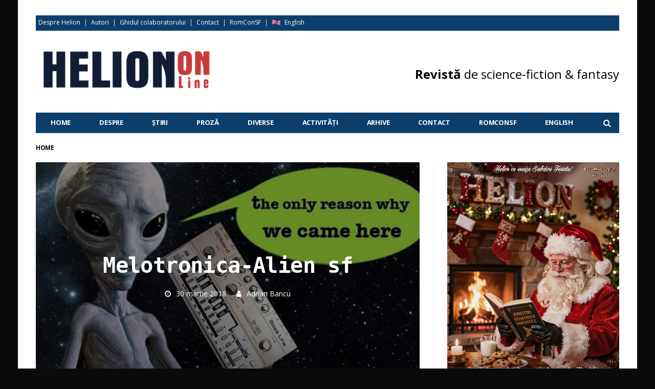

--- FILE ---
content_type: text/html; charset=UTF-8
request_url: https://helionsf.ro/2018/03/melotronica/melotronica-14-aliens/attachment/melotronica-alien-sf/
body_size: 17138
content:
<!DOCTYPE html>
<!--[if lt IE 7 ]><html class="ie ie6" dir="ltr" lang="ro-RO"> <![endif]-->
<!--[if IE 7 ]><html class="ie ie7" dir="ltr" lang="ro-RO"> <![endif]-->
<!--[if IE 8 ]><html class="ie ie8" dir="ltr" lang="ro-RO"> <![endif]-->
<!--[if (gte IE 9)|!(IE)]><!--><html dir="ltr" lang="ro-RO">
<head><meta http-equiv="Content-Type" content="text/html; charset=utf-8">

	<!-- Global site tag (gtag.js) - Google Analytics -->
	<script async src="https://www.googletagmanager.com/gtag/js?id=UA-73159926-1"></script>
	<script>
	  window.dataLayer = window.dataLayer || [];
	  function gtag(){dataLayer.push(arguments);}
	  gtag('js', new Date());
	
	  gtag('config', 'UA-73159926-1');
	</script>
	<meta name="viewport" content="user-scalable=yes, width=device-width, initial-scale=1.0, maximum-scale=1">
	<meta name="msvalidate.01" content="2FC7D5F02289B20D013F1B721AA9E772" />
	<meta name="google-site-verification" content="y7poThV4QcUQD51aupthWFM_a2xxrlKYbu31-B11W_8" />
	<meta name="p:domain_verify" content="0e70cc70d7b252dcb7f8fdaf5aad6f5a"/>
	<meta name="google-site-verification" content="xACoNbpuS2ul4DvcXQjRMTjEu8uja5anUJmEbR2IXOc" />
	<meta name="norton-safeweb-site-verification" content="6d44sbmuq5btr-57aixewpue3g94mqpwb6fjf6vw58w2r3n2t2yniuvicflf0rcgwxpqltt15wqs8sxnrbktwgc2kcpr2fewachntnsrpp4rhc6hzjz-8tf2gvozy6aw" />

	<!--[if IE]><meta http-equiv="X-UA-Compatible" content="IE=edge" /><![endif]-->

	<link rel="pingback" href="https://helionsf.ro/xmlrpc.php">

	<title>Melotronica-Alien sf | Helion Online</title>

		<!-- All in One SEO 4.4.4 - aioseo.com -->
		<meta name="robots" content="max-image-preview:large" />
		<meta name="google-site-verification" content="y7poThV4QcUQD51aupthWFM_a2xxrlKYbu31-B11W_8" />
		<meta name="msvalidate.01" content="2FC7D5F02289B20D013F1B721AA9E772" />
		<meta name="p:domain_verify" content="0e70cc70d7b252dcb7f8fdaf5aad6f5a" />
		<link rel="canonical" href="https://helionsf.ro/2018/03/melotronica/melotronica-14-aliens/attachment/melotronica-alien-sf/" />
		<meta name="generator" content="All in One SEO (AIOSEO) 4.4.4" />
		<meta name="google" content="nositelinkssearchbox" />
		<script type="application/ld+json" class="aioseo-schema">
			{"@context":"https:\/\/schema.org","@graph":[{"@type":"BreadcrumbList","@id":"https:\/\/helionsf.ro\/2018\/03\/melotronica\/melotronica-14-aliens\/attachment\/melotronica-alien-sf\/#breadcrumblist","itemListElement":[{"@type":"ListItem","@id":"https:\/\/helionsf.ro\/#listItem","position":1,"item":{"@type":"WebPage","@id":"https:\/\/helionsf.ro\/","name":"Prima pagin\u0103","description":"Revista de Arte S.F. si F.","url":"https:\/\/helionsf.ro\/"},"nextItem":"https:\/\/helionsf.ro\/2018\/03\/melotronica\/melotronica-14-aliens\/attachment\/melotronica-alien-sf\/#listItem"},{"@type":"ListItem","@id":"https:\/\/helionsf.ro\/2018\/03\/melotronica\/melotronica-14-aliens\/attachment\/melotronica-alien-sf\/#listItem","position":2,"item":{"@type":"WebPage","@id":"https:\/\/helionsf.ro\/2018\/03\/melotronica\/melotronica-14-aliens\/attachment\/melotronica-alien-sf\/","name":"Melotronica-Alien sf","url":"https:\/\/helionsf.ro\/2018\/03\/melotronica\/melotronica-14-aliens\/attachment\/melotronica-alien-sf\/"},"previousItem":"https:\/\/helionsf.ro\/#listItem"}]},{"@type":"ItemPage","@id":"https:\/\/helionsf.ro\/2018\/03\/melotronica\/melotronica-14-aliens\/attachment\/melotronica-alien-sf\/#itempage","url":"https:\/\/helionsf.ro\/2018\/03\/melotronica\/melotronica-14-aliens\/attachment\/melotronica-alien-sf\/","name":"Melotronica-Alien sf | Helion Online","inLanguage":"ro-RO","isPartOf":{"@id":"https:\/\/helionsf.ro\/#website"},"breadcrumb":{"@id":"https:\/\/helionsf.ro\/2018\/03\/melotronica\/melotronica-14-aliens\/attachment\/melotronica-alien-sf\/#breadcrumblist"},"author":{"@id":"https:\/\/helionsf.ro\/author\/adrian-bancu\/#author"},"creator":{"@id":"https:\/\/helionsf.ro\/author\/adrian-bancu\/#author"},"datePublished":"2018-03-29T21:23:37+03:00","dateModified":"2018-04-15T13:40:42+03:00"},{"@type":"Organization","@id":"https:\/\/helionsf.ro\/#organization","name":"Helion","url":"https:\/\/helionsf.ro\/","logo":{"@type":"ImageObject","url":"https:\/\/helionsf.ro\/wp-content\/uploads\/2017\/01\/favicon-72px.png","@id":"https:\/\/helionsf.ro\/#organizationLogo","width":72,"height":72,"caption":"favicon-72px"},"image":{"@id":"https:\/\/helionsf.ro\/#organizationLogo"},"contactPoint":{"@type":"ContactPoint","telephone":"+40722282850","contactType":"Technical Support"}},{"@type":"Person","@id":"https:\/\/helionsf.ro\/author\/adrian-bancu\/#author","url":"https:\/\/helionsf.ro\/author\/adrian-bancu\/","name":"Adrian Bancu","image":{"@type":"ImageObject","@id":"https:\/\/helionsf.ro\/2018\/03\/melotronica\/melotronica-14-aliens\/attachment\/melotronica-alien-sf\/#authorImage","url":"https:\/\/helionsf.ro\/wp-content\/uploads\/2017\/01\/AB3-96x96.jpg","width":96,"height":96,"caption":"Adrian Bancu"}},{"@type":"WebSite","@id":"https:\/\/helionsf.ro\/#website","url":"https:\/\/helionsf.ro\/","name":"Helion Online","description":"Revista de Arte S.F. si F.","inLanguage":"ro-RO","publisher":{"@id":"https:\/\/helionsf.ro\/#organization"}}]}
		</script>
		<!-- All in One SEO -->

<link rel='dns-prefetch' href='//www.googletagmanager.com' />
<link rel='dns-prefetch' href='//fonts.googleapis.com' />
<link rel="alternate" type="application/rss+xml" title="Helion Online &raquo; Flux" href="https://helionsf.ro/feed/" />
<link rel="alternate" type="application/rss+xml" title="Helion Online &raquo; Flux comentarii" href="https://helionsf.ro/comments/feed/" />
<link rel="alternate" type="application/rss+xml" title="Flux comentarii Helion Online &raquo; Melotronica-Alien sf" href="https://helionsf.ro/2018/03/melotronica/melotronica-14-aliens/attachment/melotronica-alien-sf/feed/" />
<script type="text/javascript">
window._wpemojiSettings = {"baseUrl":"https:\/\/s.w.org\/images\/core\/emoji\/14.0.0\/72x72\/","ext":".png","svgUrl":"https:\/\/s.w.org\/images\/core\/emoji\/14.0.0\/svg\/","svgExt":".svg","source":{"concatemoji":"https:\/\/helionsf.ro\/wp-includes\/js\/wp-emoji-release.min.js?ver=6.2.8"}};
/*! This file is auto-generated */
!function(e,a,t){var n,r,o,i=a.createElement("canvas"),p=i.getContext&&i.getContext("2d");function s(e,t){p.clearRect(0,0,i.width,i.height),p.fillText(e,0,0);e=i.toDataURL();return p.clearRect(0,0,i.width,i.height),p.fillText(t,0,0),e===i.toDataURL()}function c(e){var t=a.createElement("script");t.src=e,t.defer=t.type="text/javascript",a.getElementsByTagName("head")[0].appendChild(t)}for(o=Array("flag","emoji"),t.supports={everything:!0,everythingExceptFlag:!0},r=0;r<o.length;r++)t.supports[o[r]]=function(e){if(p&&p.fillText)switch(p.textBaseline="top",p.font="600 32px Arial",e){case"flag":return s("\ud83c\udff3\ufe0f\u200d\u26a7\ufe0f","\ud83c\udff3\ufe0f\u200b\u26a7\ufe0f")?!1:!s("\ud83c\uddfa\ud83c\uddf3","\ud83c\uddfa\u200b\ud83c\uddf3")&&!s("\ud83c\udff4\udb40\udc67\udb40\udc62\udb40\udc65\udb40\udc6e\udb40\udc67\udb40\udc7f","\ud83c\udff4\u200b\udb40\udc67\u200b\udb40\udc62\u200b\udb40\udc65\u200b\udb40\udc6e\u200b\udb40\udc67\u200b\udb40\udc7f");case"emoji":return!s("\ud83e\udef1\ud83c\udffb\u200d\ud83e\udef2\ud83c\udfff","\ud83e\udef1\ud83c\udffb\u200b\ud83e\udef2\ud83c\udfff")}return!1}(o[r]),t.supports.everything=t.supports.everything&&t.supports[o[r]],"flag"!==o[r]&&(t.supports.everythingExceptFlag=t.supports.everythingExceptFlag&&t.supports[o[r]]);t.supports.everythingExceptFlag=t.supports.everythingExceptFlag&&!t.supports.flag,t.DOMReady=!1,t.readyCallback=function(){t.DOMReady=!0},t.supports.everything||(n=function(){t.readyCallback()},a.addEventListener?(a.addEventListener("DOMContentLoaded",n,!1),e.addEventListener("load",n,!1)):(e.attachEvent("onload",n),a.attachEvent("onreadystatechange",function(){"complete"===a.readyState&&t.readyCallback()})),(e=t.source||{}).concatemoji?c(e.concatemoji):e.wpemoji&&e.twemoji&&(c(e.twemoji),c(e.wpemoji)))}(window,document,window._wpemojiSettings);
</script>
<style type="text/css">
img.wp-smiley,
img.emoji {
	display: inline !important;
	border: none !important;
	box-shadow: none !important;
	height: 1em !important;
	width: 1em !important;
	margin: 0 0.07em !important;
	vertical-align: -0.1em !important;
	background: none !important;
	padding: 0 !important;
}
</style>
	<link rel='stylesheet' id='sdm-styles-css' href='https://helionsf.ro/wp-content/plugins/simple-download-monitor/css/sdm_wp_styles.css?ver=6.2.8' type='text/css' media='all' />
<link rel='stylesheet' id='wp-block-library-css' href='https://helionsf.ro/wp-includes/css/dist/block-library/style.min.css?ver=6.2.8' type='text/css' media='all' />
<link rel='stylesheet' id='classic-theme-styles-css' href='https://helionsf.ro/wp-includes/css/classic-themes.min.css?ver=6.2.8' type='text/css' media='all' />
<style id='global-styles-inline-css' type='text/css'>
body{--wp--preset--color--black: #000000;--wp--preset--color--cyan-bluish-gray: #abb8c3;--wp--preset--color--white: #ffffff;--wp--preset--color--pale-pink: #f78da7;--wp--preset--color--vivid-red: #cf2e2e;--wp--preset--color--luminous-vivid-orange: #ff6900;--wp--preset--color--luminous-vivid-amber: #fcb900;--wp--preset--color--light-green-cyan: #7bdcb5;--wp--preset--color--vivid-green-cyan: #00d084;--wp--preset--color--pale-cyan-blue: #8ed1fc;--wp--preset--color--vivid-cyan-blue: #0693e3;--wp--preset--color--vivid-purple: #9b51e0;--wp--preset--gradient--vivid-cyan-blue-to-vivid-purple: linear-gradient(135deg,rgba(6,147,227,1) 0%,rgb(155,81,224) 100%);--wp--preset--gradient--light-green-cyan-to-vivid-green-cyan: linear-gradient(135deg,rgb(122,220,180) 0%,rgb(0,208,130) 100%);--wp--preset--gradient--luminous-vivid-amber-to-luminous-vivid-orange: linear-gradient(135deg,rgba(252,185,0,1) 0%,rgba(255,105,0,1) 100%);--wp--preset--gradient--luminous-vivid-orange-to-vivid-red: linear-gradient(135deg,rgba(255,105,0,1) 0%,rgb(207,46,46) 100%);--wp--preset--gradient--very-light-gray-to-cyan-bluish-gray: linear-gradient(135deg,rgb(238,238,238) 0%,rgb(169,184,195) 100%);--wp--preset--gradient--cool-to-warm-spectrum: linear-gradient(135deg,rgb(74,234,220) 0%,rgb(151,120,209) 20%,rgb(207,42,186) 40%,rgb(238,44,130) 60%,rgb(251,105,98) 80%,rgb(254,248,76) 100%);--wp--preset--gradient--blush-light-purple: linear-gradient(135deg,rgb(255,206,236) 0%,rgb(152,150,240) 100%);--wp--preset--gradient--blush-bordeaux: linear-gradient(135deg,rgb(254,205,165) 0%,rgb(254,45,45) 50%,rgb(107,0,62) 100%);--wp--preset--gradient--luminous-dusk: linear-gradient(135deg,rgb(255,203,112) 0%,rgb(199,81,192) 50%,rgb(65,88,208) 100%);--wp--preset--gradient--pale-ocean: linear-gradient(135deg,rgb(255,245,203) 0%,rgb(182,227,212) 50%,rgb(51,167,181) 100%);--wp--preset--gradient--electric-grass: linear-gradient(135deg,rgb(202,248,128) 0%,rgb(113,206,126) 100%);--wp--preset--gradient--midnight: linear-gradient(135deg,rgb(2,3,129) 0%,rgb(40,116,252) 100%);--wp--preset--duotone--dark-grayscale: url('#wp-duotone-dark-grayscale');--wp--preset--duotone--grayscale: url('#wp-duotone-grayscale');--wp--preset--duotone--purple-yellow: url('#wp-duotone-purple-yellow');--wp--preset--duotone--blue-red: url('#wp-duotone-blue-red');--wp--preset--duotone--midnight: url('#wp-duotone-midnight');--wp--preset--duotone--magenta-yellow: url('#wp-duotone-magenta-yellow');--wp--preset--duotone--purple-green: url('#wp-duotone-purple-green');--wp--preset--duotone--blue-orange: url('#wp-duotone-blue-orange');--wp--preset--font-size--small: 13px;--wp--preset--font-size--medium: 20px;--wp--preset--font-size--large: 36px;--wp--preset--font-size--x-large: 42px;--wp--preset--spacing--20: 0.44rem;--wp--preset--spacing--30: 0.67rem;--wp--preset--spacing--40: 1rem;--wp--preset--spacing--50: 1.5rem;--wp--preset--spacing--60: 2.25rem;--wp--preset--spacing--70: 3.38rem;--wp--preset--spacing--80: 5.06rem;--wp--preset--shadow--natural: 6px 6px 9px rgba(0, 0, 0, 0.2);--wp--preset--shadow--deep: 12px 12px 50px rgba(0, 0, 0, 0.4);--wp--preset--shadow--sharp: 6px 6px 0px rgba(0, 0, 0, 0.2);--wp--preset--shadow--outlined: 6px 6px 0px -3px rgba(255, 255, 255, 1), 6px 6px rgba(0, 0, 0, 1);--wp--preset--shadow--crisp: 6px 6px 0px rgba(0, 0, 0, 1);}:where(.is-layout-flex){gap: 0.5em;}body .is-layout-flow > .alignleft{float: left;margin-inline-start: 0;margin-inline-end: 2em;}body .is-layout-flow > .alignright{float: right;margin-inline-start: 2em;margin-inline-end: 0;}body .is-layout-flow > .aligncenter{margin-left: auto !important;margin-right: auto !important;}body .is-layout-constrained > .alignleft{float: left;margin-inline-start: 0;margin-inline-end: 2em;}body .is-layout-constrained > .alignright{float: right;margin-inline-start: 2em;margin-inline-end: 0;}body .is-layout-constrained > .aligncenter{margin-left: auto !important;margin-right: auto !important;}body .is-layout-constrained > :where(:not(.alignleft):not(.alignright):not(.alignfull)){max-width: var(--wp--style--global--content-size);margin-left: auto !important;margin-right: auto !important;}body .is-layout-constrained > .alignwide{max-width: var(--wp--style--global--wide-size);}body .is-layout-flex{display: flex;}body .is-layout-flex{flex-wrap: wrap;align-items: center;}body .is-layout-flex > *{margin: 0;}:where(.wp-block-columns.is-layout-flex){gap: 2em;}.has-black-color{color: var(--wp--preset--color--black) !important;}.has-cyan-bluish-gray-color{color: var(--wp--preset--color--cyan-bluish-gray) !important;}.has-white-color{color: var(--wp--preset--color--white) !important;}.has-pale-pink-color{color: var(--wp--preset--color--pale-pink) !important;}.has-vivid-red-color{color: var(--wp--preset--color--vivid-red) !important;}.has-luminous-vivid-orange-color{color: var(--wp--preset--color--luminous-vivid-orange) !important;}.has-luminous-vivid-amber-color{color: var(--wp--preset--color--luminous-vivid-amber) !important;}.has-light-green-cyan-color{color: var(--wp--preset--color--light-green-cyan) !important;}.has-vivid-green-cyan-color{color: var(--wp--preset--color--vivid-green-cyan) !important;}.has-pale-cyan-blue-color{color: var(--wp--preset--color--pale-cyan-blue) !important;}.has-vivid-cyan-blue-color{color: var(--wp--preset--color--vivid-cyan-blue) !important;}.has-vivid-purple-color{color: var(--wp--preset--color--vivid-purple) !important;}.has-black-background-color{background-color: var(--wp--preset--color--black) !important;}.has-cyan-bluish-gray-background-color{background-color: var(--wp--preset--color--cyan-bluish-gray) !important;}.has-white-background-color{background-color: var(--wp--preset--color--white) !important;}.has-pale-pink-background-color{background-color: var(--wp--preset--color--pale-pink) !important;}.has-vivid-red-background-color{background-color: var(--wp--preset--color--vivid-red) !important;}.has-luminous-vivid-orange-background-color{background-color: var(--wp--preset--color--luminous-vivid-orange) !important;}.has-luminous-vivid-amber-background-color{background-color: var(--wp--preset--color--luminous-vivid-amber) !important;}.has-light-green-cyan-background-color{background-color: var(--wp--preset--color--light-green-cyan) !important;}.has-vivid-green-cyan-background-color{background-color: var(--wp--preset--color--vivid-green-cyan) !important;}.has-pale-cyan-blue-background-color{background-color: var(--wp--preset--color--pale-cyan-blue) !important;}.has-vivid-cyan-blue-background-color{background-color: var(--wp--preset--color--vivid-cyan-blue) !important;}.has-vivid-purple-background-color{background-color: var(--wp--preset--color--vivid-purple) !important;}.has-black-border-color{border-color: var(--wp--preset--color--black) !important;}.has-cyan-bluish-gray-border-color{border-color: var(--wp--preset--color--cyan-bluish-gray) !important;}.has-white-border-color{border-color: var(--wp--preset--color--white) !important;}.has-pale-pink-border-color{border-color: var(--wp--preset--color--pale-pink) !important;}.has-vivid-red-border-color{border-color: var(--wp--preset--color--vivid-red) !important;}.has-luminous-vivid-orange-border-color{border-color: var(--wp--preset--color--luminous-vivid-orange) !important;}.has-luminous-vivid-amber-border-color{border-color: var(--wp--preset--color--luminous-vivid-amber) !important;}.has-light-green-cyan-border-color{border-color: var(--wp--preset--color--light-green-cyan) !important;}.has-vivid-green-cyan-border-color{border-color: var(--wp--preset--color--vivid-green-cyan) !important;}.has-pale-cyan-blue-border-color{border-color: var(--wp--preset--color--pale-cyan-blue) !important;}.has-vivid-cyan-blue-border-color{border-color: var(--wp--preset--color--vivid-cyan-blue) !important;}.has-vivid-purple-border-color{border-color: var(--wp--preset--color--vivid-purple) !important;}.has-vivid-cyan-blue-to-vivid-purple-gradient-background{background: var(--wp--preset--gradient--vivid-cyan-blue-to-vivid-purple) !important;}.has-light-green-cyan-to-vivid-green-cyan-gradient-background{background: var(--wp--preset--gradient--light-green-cyan-to-vivid-green-cyan) !important;}.has-luminous-vivid-amber-to-luminous-vivid-orange-gradient-background{background: var(--wp--preset--gradient--luminous-vivid-amber-to-luminous-vivid-orange) !important;}.has-luminous-vivid-orange-to-vivid-red-gradient-background{background: var(--wp--preset--gradient--luminous-vivid-orange-to-vivid-red) !important;}.has-very-light-gray-to-cyan-bluish-gray-gradient-background{background: var(--wp--preset--gradient--very-light-gray-to-cyan-bluish-gray) !important;}.has-cool-to-warm-spectrum-gradient-background{background: var(--wp--preset--gradient--cool-to-warm-spectrum) !important;}.has-blush-light-purple-gradient-background{background: var(--wp--preset--gradient--blush-light-purple) !important;}.has-blush-bordeaux-gradient-background{background: var(--wp--preset--gradient--blush-bordeaux) !important;}.has-luminous-dusk-gradient-background{background: var(--wp--preset--gradient--luminous-dusk) !important;}.has-pale-ocean-gradient-background{background: var(--wp--preset--gradient--pale-ocean) !important;}.has-electric-grass-gradient-background{background: var(--wp--preset--gradient--electric-grass) !important;}.has-midnight-gradient-background{background: var(--wp--preset--gradient--midnight) !important;}.has-small-font-size{font-size: var(--wp--preset--font-size--small) !important;}.has-medium-font-size{font-size: var(--wp--preset--font-size--medium) !important;}.has-large-font-size{font-size: var(--wp--preset--font-size--large) !important;}.has-x-large-font-size{font-size: var(--wp--preset--font-size--x-large) !important;}
.wp-block-navigation a:where(:not(.wp-element-button)){color: inherit;}
:where(.wp-block-columns.is-layout-flex){gap: 2em;}
.wp-block-pullquote{font-size: 1.5em;line-height: 1.6;}
</style>
<link rel='stylesheet' id='contact-form-7-css' href='https://helionsf.ro/wp-content/plugins/contact-form-7/includes/css/styles.css?ver=5.7.7' type='text/css' media='all' />
<link rel='stylesheet' id='barcelona-font-css' href='https://fonts.googleapis.com/css?family=Open+Sans%3A400%2C700%2C400italic&#038;ver=6.2.8#038;subset=latin,latin-ext' type='text/css' media='all' />
<link rel='stylesheet' id='bootstrap-css' href='https://helionsf.ro/wp-content/themes/barcelona/assets/css/bootstrap.min.css?ver=3.3.4' type='text/css' media='all' />
<link rel='stylesheet' id='font-awesome-css' href='https://helionsf.ro/wp-content/plugins/elementor/assets/lib/font-awesome/css/font-awesome.min.css?ver=4.7.0' type='text/css' media='all' />
<link rel='stylesheet' id='vs-preloader-css' href='https://helionsf.ro/wp-content/themes/barcelona/assets/css/vspreloader.min.css?ver=6.2.8' type='text/css' media='all' />
<link rel='stylesheet' id='owl-carousel-css' href='https://helionsf.ro/wp-content/themes/barcelona/assets/lib/owl-carousel/assets/owl.carousel.min.css?ver=2.0.0' type='text/css' media='all' />
<link rel='stylesheet' id='owl-theme-css' href='https://helionsf.ro/wp-content/themes/barcelona/assets/lib/owl-carousel/assets/owl.theme.default.min.css?ver=2.0.0' type='text/css' media='all' />
<link rel='stylesheet' id='jquery-boxer-css' href='https://helionsf.ro/wp-content/themes/barcelona/assets/css/jquery.fs.boxer.min.css?ver=3.3.0' type='text/css' media='all' />
<link rel='stylesheet' id='barcelona-stylesheet-css' href='https://helionsf.ro/wp-content/themes/barcelona/style.css?ver=1.5.1' type='text/css' media='all' />
<link rel='stylesheet' id='barcelona-main-child-css' href='https://helionsf.ro/wp-content/themes/barcelona-child/style.css?ver=20190722-1' type='text/css' media='all' />
<link rel='stylesheet' id='elementor-frontend-css' href='https://helionsf.ro/wp-content/plugins/elementor/assets/css/frontend-lite.min.css?ver=3.17.3' type='text/css' media='all' />
<link rel='stylesheet' id='eael-general-css' href='https://helionsf.ro/wp-content/plugins/essential-addons-for-elementor-lite/assets/front-end/css/view/general.min.css?ver=5.9' type='text/css' media='all' />
<script type='text/javascript' src='https://helionsf.ro/wp-includes/js/jquery/jquery.min.js?ver=3.6.4' id='jquery-core-js'></script>
<script type='text/javascript' src='https://helionsf.ro/wp-includes/js/jquery/jquery-migrate.min.js?ver=3.4.0' id='jquery-migrate-js'></script>
<script type='text/javascript' id='sdm-scripts-js-extra'>
/* <![CDATA[ */
var sdm_ajax_script = {"ajaxurl":"https:\/\/helionsf.ro\/wp-admin\/admin-ajax.php"};
/* ]]> */
</script>
<script type='text/javascript' src='https://helionsf.ro/wp-content/plugins/simple-download-monitor/js/sdm_wp_scripts.js?ver=6.2.8' id='sdm-scripts-js'></script>

<!-- Google tag (gtag.js) snippet added by Site Kit -->

<!-- Google Analytics snippet added by Site Kit -->
<script type='text/javascript' src='https://www.googletagmanager.com/gtag/js?id=GT-55KSF6V8' id='google_gtagjs-js' async></script>
<script type='text/javascript' id='google_gtagjs-js-after'>
window.dataLayer = window.dataLayer || [];function gtag(){dataLayer.push(arguments);}
gtag("set","linker",{"domains":["helionsf.ro"]});
gtag("js", new Date());
gtag("set", "developer_id.dZTNiMT", true);
gtag("config", "GT-55KSF6V8");
 window._googlesitekit = window._googlesitekit || {}; window._googlesitekit.throttledEvents = []; window._googlesitekit.gtagEvent = (name, data) => { var key = JSON.stringify( { name, data } ); if ( !! window._googlesitekit.throttledEvents[ key ] ) { return; } window._googlesitekit.throttledEvents[ key ] = true; setTimeout( () => { delete window._googlesitekit.throttledEvents[ key ]; }, 5 ); gtag( "event", name, { ...data, event_source: "site-kit" } ); } 
</script>

<!-- End Google tag (gtag.js) snippet added by Site Kit -->
<!--[if lt IE 9]>
<script type='text/javascript' src='https://helionsf.ro/wp-content/themes/barcelona/assets/js/html5.js?ver=6.2.8' id='ie-html5-js'></script>
<![endif]-->
<script type='text/javascript' src='https://helionsf.ro/wp-content/themes/barcelona/assets/js/retina.min.js?ver=6.2.8' id='retina-js-js'></script>
<link rel="https://api.w.org/" href="https://helionsf.ro/wp-json/" /><link rel="alternate" type="application/json" href="https://helionsf.ro/wp-json/wp/v2/media/3853" /><link rel="EditURI" type="application/rsd+xml" title="RSD" href="https://helionsf.ro/xmlrpc.php?rsd" />
<link rel="wlwmanifest" type="application/wlwmanifest+xml" href="https://helionsf.ro/wp-includes/wlwmanifest.xml" />
<link rel='shortlink' href='https://helionsf.ro/?p=3853' />
<link rel="alternate" type="application/json+oembed" href="https://helionsf.ro/wp-json/oembed/1.0/embed?url=https%3A%2F%2Fhelionsf.ro%2F2018%2F03%2Fmelotronica%2Fmelotronica-14-aliens%2Fattachment%2Fmelotronica-alien-sf%2F" />
<link rel="alternate" type="text/xml+oembed" href="https://helionsf.ro/wp-json/oembed/1.0/embed?url=https%3A%2F%2Fhelionsf.ro%2F2018%2F03%2Fmelotronica%2Fmelotronica-14-aliens%2Fattachment%2Fmelotronica-alien-sf%2F&#038;format=xml" />
<meta name="generator" content="Site Kit by Google 1.139.0" /><link rel="apple-touch-icon-precomposed" sizes="57x57" href="https://helionsf.ro/wp-content/uploads/2017/01/favicon-57px.png" />
<link rel="apple-touch-icon-precomposed" sizes="72x72" href="https://helionsf.ro/wp-content/uploads/2017/01/favicon-72px.png" />
<link rel="apple-touch-icon-precomposed" sizes="144x144" href="https://helionsf.ro/wp-content/uploads/2017/01/favicon-144px.png" />
<link rel="icon" href="https://helionsf.ro/wp-content/uploads/2017/01/favicon-32px.png" />

<meta property="og:type" content="article" />
<meta property="og:title" content="Melotronica-Alien sf" />
<meta property="og:url" content="https://helionsf.ro/2018/03/melotronica/melotronica-14-aliens/attachment/melotronica-alien-sf/" />
<meta property="og:description" content="Visit the post for more." />
<meta property="article:published_time" content="2018-03-29T21:23:37+00:00" />
<meta property="article:modified_time" content="2018-04-15T13:40:42+00:00" />
<meta property="og:site_name" content="Helion Online" />
<meta property="og:image" content="https://helionsf.ro/wp-content/uploads/2018/03/Melotronica-Alien-sf.jpg" />
<meta property="og:image:width" content="720" />
<meta property="og:image:height" content="384" />
<meta property="og:locale" content="ro_RO" />
<meta property="fb:app_id" content="260388754400698" /><style type="text/css">
body { font-family: 'Open Sans', sans-serif; }
h1,h2,h3,h4,h5,h6 { font-family: 'Open Sans', sans-serif; }
</style>
<style type="text/css">
@media only screen and (min-width: 992px) {
.sidebar-none #main .post-content, .sidebar-none .post-footer {
    width: 100% !important;
}
}
li.english a {
    background-image: url("https://helionsf.ro/wp-content/uploads/2018/12/english.png");
    background-repeat: no-repeat;
    background-size: contain;
    display: inline-block;
    text-decoration: none;
    text-shadow: none;
    vertical-align: text-bottom;
    padding-left: 25px;
}
.post-summary {
    margin-bottom: 0px;
}

.navbar-top{
    background-color:#0b3e6b;
    height:30px;
    margin-top: 0px;
    margin-bottom: 30px;
}
.navbar-top a{
    color:white;
}
.navbar-top a:hover{
    color:  #c83c3c;
}
.navbar-top-left{
   padding: 5px; 
}


		 @media only screen and (min-width: 992px) { .sidebar-none .post-content, .sidebar-none .post-footer { width: 1140px !important; } }
::-moz-selection { background-color: #c73a3a; }
::selection { background-color: #c73a3a; }
.navbar-nav, .navbar-nav > li > .sub-menu, .navbar-wrapper nav.navbar-stuck > .navbar-inner { background-color: #0b3e6b !important; }

		.navbar-nav, .navbar-nav > li > .sub-menu { border: 1px solid #0b3e6b !important; }
.nav > li:hover > a, .navbar-nav > li > a:hover, .navbar-nav > li > button:hover, .sub-menu > li > a:hover { background-color: #c73a3a !important; }
.navbar-nav > li > a, .sub-menu > li > a { color: #ffffff !important; }
.navbar-nav > .current-menu-item > a { background-color: #c73a3a !important; }
.navbar-nav .current-menu-item > a { color: #ffffff !important; }
.mega-menu { background-color: #101c34 !important; }
.footer .barcelona-widget-about-me .about-me, .footer, .footer .container, .footer-widget .widget-title .title, .footer-sidebars .sidebar-widget .widget-title .title { background-color: #0a0a0a !important; }
footer a { color: #ffffff !important; }
footer p, footer h1, footer h2, footer h3, footer h4, footer h5, footer h6, footer .barcelona-widget-posts .post-meta > li { color: #ffffff !important; }
</style>
<meta name="generator" content="Elementor 3.17.3; features: e_dom_optimization, e_optimized_assets_loading, e_optimized_css_loading, additional_custom_breakpoints; settings: css_print_method-external, google_font-enabled, font_display-auto">
<style type="text/css">.recentcomments a{display:inline !important;padding:0 !important;margin:0 !important;}</style><style type="text/css" id="custom-background-css">
body.custom-background { background-color: #0a0a0a; }
</style>
			<style type="text/css" id="wp-custom-css">
			.container.single-container {
	background-color: #fff ;
}
.left-col {
    display: block;
    width: 46%;
    float: left;
    padding-right: 20px;
}
.right-col {
    display: block;
    position: relative;
    padding-left: 46%;
}
.post-content .left-col img {
    margin: -30 auto 0;
}
.post-title {
	font-family:monospace, sans-serif;
}
/* Fundal blog post sumary */
/*@media screen and (min-width: 800px) {
	.post-summary {
		margin-top: 20px;
		padding: 20px 10px;
		background-color: rgba(0, 99, 132, 0.1);
	}}
*/		</style>
			
	<!-- Facebook Pixel Code -->
	<script>
	  !function(f,b,e,v,n,t,s)
	  {if(f.fbq)return;n=f.fbq=function(){n.callMethod?
	  n.callMethod.apply(n,arguments):n.queue.push(arguments)};
	  if(!f._fbq)f._fbq=n;n.push=n;n.loaded=!0;n.version='2.0';
	  n.queue=[];t=b.createElement(e);t.async=!0;
	  t.src=v;s=b.getElementsByTagName(e)[0];
	  s.parentNode.insertBefore(t,s)}(window, document,'script',
	  'https://connect.facebook.net/en_US/fbevents.js');
	  fbq('init', '336087357138255');
	  fbq('track', 'PageView');
	</script>
	<noscript><img height="1" width="1" style="display:none"
	  src="https://www.facebook.com/tr?id=336087357138255&ev=PageView&noscript=1"
	/></noscript>
	<!-- End Facebook Pixel Code -->

</head>
<body class="attachment attachment-template-default single single-attachment postid-3853 attachmentid-3853 attachment-jpeg custom-background boxed-layout barcelona-fimg-cl has-breadcrumb zoom-enabled elementor-default elementor-kit-21923">
<script>
  (function(i,s,o,g,r,a,m){i['GoogleAnalyticsObject']=r;i[r]=i[r]||function(){
  (i[r].q=i[r].q||[]).push(arguments)},i[r].l=1*new Date();a=s.createElement(o),
  m=s.getElementsByTagName(o)[0];a.async=1;a.src=g;m.parentNode.insertBefore(a,m)
  })(window,document,'script','https://www.google-analytics.com/analytics.js','ga');

  ga('create', 'UA-73159926-1', 'auto');
  ga('send', 'pageview');

</script>
<div id="fb-root"></div>
<script>
	window.fbAsyncInit = function(){
		FB.init({
						appId: '260388754400698',
						status: true,
			xfbml: true,
			version: 'v2.3'
		});
	};

	(function(d, s, id){
		var js, fjs = d.getElementsByTagName(s)[0];
		if (d.getElementById(id)) {return;}
		js = d.createElement(s); js.id = id;
		js.src = "//connect.facebook.net/ro_RO/sdk.js";
		fjs.parentNode.insertBefore(js, fjs);
	}(document, 'script', 'facebook-jssdk'));
</script>

<nav class="navbar navbar-static-top navbar-dark mega-menu-dark header-style-a sticky-logo-custom navbar-sticky has-nav-menu">

	<div class="navbar-inner">

		<div class="container">

						<div class="navbar-top clearfix">

				<div class="navbar-top-left clearfix">
					<ul id="menu-meniu-top" class="navbar-top-menu"><li id="menu-item-3096" class="menu-item menu-item-type-post_type menu-item-object-page menu-item-3096"><a href="https://helionsf.ro/despre-helion/">Despre Helion</a></li>
<li id="menu-item-293" class="menu-item menu-item-type-post_type menu-item-object-page menu-item-293"><a href="https://helionsf.ro/autori/">Autori</a></li>
<li id="menu-item-688" class="menu-item menu-item-type-post_type menu-item-object-page menu-item-688"><a href="https://helionsf.ro/ghidul-colaboratorului/">Ghidul colaboratorului</a></li>
<li id="menu-item-294" class="menu-item menu-item-type-post_type menu-item-object-page menu-item-294"><a href="https://helionsf.ro/contact/">Contact</a></li>
<li id="menu-item-22197" class="menu-item menu-item-type-custom menu-item-object-custom menu-item-22197"><a href="https://romconsf.arcasf.ro">RomConSF</a></li>
<li id="menu-item-5742" class="english menu-item menu-item-type-taxonomy menu-item-object-category menu-item-5742"><a title="english" href="https://helionsf.ro/rubrica/english/">English</a></li>
</ul>				</div>

				<div class="navbar-top-right">
									</div>

			</div><!-- .navbar-top -->
			
			<div class="navbar-header">

				<button type="button" class="navbar-toggle collapsed" data-toggle="collapse" data-target="#navbar" aria-expanded="false">
					<span class="sr-only">Menu</span>
					<span class="fa fa-navicon"></span>
				</button><!-- .navbar-toggle -->

								<button type="button" class="navbar-search btn-search">
					<span class="fa fa-search"></span>
				</button>
				
							<div class="navbar-bn visible-lg visible-md">
				<style>
.center {
  display: flex;
  justify-content: center;
  position: relative;
  align-items: center;
  height: 100px;
  bottom:0;
}
</style>
<div class="center"><b><h1 style="font-size:24px; color: ##111d35;">Revistă </b> de science-fiction & fantasy </h1><h3 style="color:white;"></h3></div>			</div>
			
				<a href="https://helionsf.ro/" class="navbar-logo">
					<span class="logo-location-header clearfix"><span class="logo-img logo-single logo-dark"><img src="https://helionsf.ro/wp-content/uploads/2017/01/logo-helion-online_400x103.png" alt="Helion Online" /></span></span><span class="logo-location-sticky_nav clearfix">Helion Online</span>				</a>
				<!--<div class="slogan">
					Fanzin online de Science-Fiction & Fantasy
				</div>-->

				
			</div><!-- .navbar-header -->

						<div id="navbar" class="navbar-collapse collapse">
			<ul id="menu-meniul-principal" class="navbar-nav nav"><li id="menu-item-150" class="menu-item menu-item-type-custom menu-item-object-custom menu-item-home menu-item-150"><a href="http://helionsf.ro/">Home</a></li>
<li id="menu-item-17083" class="menu-item menu-item-type-post_type menu-item-object-page menu-item-17083"><a href="https://helionsf.ro/despre-helion/">Despre</a></li>
<li id="menu-item-386" class="menu-item menu-item-type-taxonomy menu-item-object-category menu-item-has-children menu-item-386"><a href="https://helionsf.ro/rubrica/stiri-sf/">Știri</a>
<ul class="sub-menu">
	<li id="menu-item-6141" class="menu-item menu-item-type-taxonomy menu-item-object-category menu-item-6141"><a href="https://helionsf.ro/rubrica/stiri-sf/stirile-lunii/">Știrile lunii</a></li>
	<li id="menu-item-6598" class="menu-item menu-item-type-taxonomy menu-item-object-category menu-item-6598"><a href="https://helionsf.ro/rubrica/stiri-sf/evenimente/">Evenimente</a></li>
	<li id="menu-item-435" class="menu-item menu-item-type-taxonomy menu-item-object-category menu-item-435"><a href="https://helionsf.ro/rubrica/meridian-sf/">Meridian SF</a></li>
	<li id="menu-item-6140" class="menu-item menu-item-type-taxonomy menu-item-object-category menu-item-6140"><a href="https://helionsf.ro/rubrica/stiri-sf/premii-si-concursuri/">Premii și concursuri</a></li>
	<li id="menu-item-6142" class="menu-item menu-item-type-taxonomy menu-item-object-category menu-item-6142"><a href="https://helionsf.ro/rubrica/stiri-sf/semnal-editorial/">Semnal editorial</a></li>
</ul>
</li>
<li id="menu-item-4805" class="menu-item menu-item-type-taxonomy menu-item-object-category menu-item-has-children menu-item-4805"><a href="https://helionsf.ro/rubrica/proza/">Proză</a>
<ul class="sub-menu">
	<li id="menu-item-14398" class="menu-item menu-item-type-taxonomy menu-item-object-category menu-item-14398"><a href="https://helionsf.ro/rubrica/cronoglider/">Cronoglider</a></li>
	<li id="menu-item-6218" class="menu-item menu-item-type-taxonomy menu-item-object-category menu-item-6218"><a href="https://helionsf.ro/rubrica/proza/foileton/">Foileton</a></li>
	<li id="menu-item-9238" class="menu-item menu-item-type-taxonomy menu-item-object-category menu-item-9238"><a href="https://helionsf.ro/rubrica/proza/fragmente-de-roman/">Fragmente de roman</a></li>
	<li id="menu-item-12131" class="menu-item menu-item-type-taxonomy menu-item-object-category menu-item-12131"><a href="https://helionsf.ro/rubrica/proza/schite-short-flash-fiction/">Schițe</a></li>
	<li id="menu-item-6470" class="menu-item menu-item-type-taxonomy menu-item-object-category menu-item-6470"><a href="https://helionsf.ro/rubrica/proza/traduceri/">Traduceri</a></li>
	<li id="menu-item-16152" class="menu-item menu-item-type-taxonomy menu-item-object-category menu-item-16152"><a href="https://helionsf.ro/rubrica/proza/umor-sf-fantastic-cosmic/">Umor</a></li>
</ul>
</li>
<li id="menu-item-373" class="menu-item menu-item-type-custom menu-item-object-custom menu-item-has-children menu-item-373"><a href="#">Diverse</a>
<ul class="sub-menu">
	<li id="menu-item-16787" class="menu-item menu-item-type-taxonomy menu-item-object-category menu-item-16787"><a href="https://helionsf.ro/rubrica/astrofotografie/">Astrofotografie</a></li>
	<li id="menu-item-11327" class="menu-item menu-item-type-taxonomy menu-item-object-category menu-item-11327"><a href="https://helionsf.ro/rubrica/cultura/">Cultură</a></li>
	<li id="menu-item-374" class="menu-item menu-item-type-taxonomy menu-item-object-category menu-item-374"><a href="https://helionsf.ro/rubrica/bd/">COMANGANI</a></li>
	<li id="menu-item-376" class="menu-item menu-item-type-taxonomy menu-item-object-category menu-item-376"><a href="https://helionsf.ro/rubrica/dosarele-imposibilului/">Dosarele Imposibilului</a></li>
	<li id="menu-item-18185" class="menu-item menu-item-type-taxonomy menu-item-object-category menu-item-18185"><a href="https://helionsf.ro/rubrica/experiment-literar/">Experiment literar</a></li>
	<li id="menu-item-22143" class="menu-item menu-item-type-taxonomy menu-item-object-category menu-item-22143"><a href="https://helionsf.ro/rubrica/poezie/">Poezie</a></li>
	<li id="menu-item-380" class="menu-item menu-item-type-taxonomy menu-item-object-category menu-item-380"><a href="https://helionsf.ro/rubrica/galeria-fantastica/">Galeria fantastică</a></li>
	<li id="menu-item-944" class="menu-item menu-item-type-taxonomy menu-item-object-category menu-item-944"><a href="https://helionsf.ro/rubrica/interviu/">Interviu</a></li>
	<li id="menu-item-385" class="menu-item menu-item-type-taxonomy menu-item-object-category menu-item-385"><a href="https://helionsf.ro/rubrica/la-frontierele-cunoasterii/">La frontierele cunoașterii</a></li>
	<li id="menu-item-1389" class="menu-item menu-item-type-taxonomy menu-item-object-category menu-item-1389"><a href="https://helionsf.ro/rubrica/melotronica/">Melotronica</a></li>
	<li id="menu-item-15389" class="menu-item menu-item-type-taxonomy menu-item-object-category menu-item-has-children menu-item-15389"><a href="https://helionsf.ro/rubrica/proiecte-sf/">Proiecte SF</a>
	<ul class="sub-menu">
		<li id="menu-item-15390" class="menu-item menu-item-type-taxonomy menu-item-object-category menu-item-15390"><a href="https://helionsf.ro/rubrica/proiecte-sf/universul-valurit/">Universul vălurit</a></li>
		<li id="menu-item-15534" class="menu-item menu-item-type-taxonomy menu-item-object-category menu-item-15534"><a href="https://helionsf.ro/rubrica/radio-activity/">Radio-Activity</a></li>
	</ul>
</li>
	<li id="menu-item-23584" class="menu-item menu-item-type-taxonomy menu-item-object-category menu-item-23584"><a href="https://helionsf.ro/rubrica/zig-zag/">Zig-Zag</a></li>
	<li id="menu-item-15253" class="menu-item menu-item-type-taxonomy menu-item-object-category menu-item-15253"><a href="https://helionsf.ro/rubrica/repere-astrale/">Repere astrale</a></li>
	<li id="menu-item-6213" class="menu-item menu-item-type-taxonomy menu-item-object-category menu-item-has-children menu-item-6213"><a href="https://helionsf.ro/rubrica/recenzii/">Recenzii</a>
	<ul class="sub-menu">
		<li id="menu-item-444" class="menu-item menu-item-type-taxonomy menu-item-object-category menu-item-444"><a href="https://helionsf.ro/rubrica/alternative/">Alternative</a></li>
		<li id="menu-item-13492" class="menu-item menu-item-type-taxonomy menu-item-object-category menu-item-13492"><a href="https://helionsf.ro/rubrica/sinteze/">Sinteze</a></li>
		<li id="menu-item-6214" class="menu-item menu-item-type-taxonomy menu-item-object-category menu-item-6214"><a href="https://helionsf.ro/rubrica/recenzii/contrapunct/">Contrapunct</a></li>
		<li id="menu-item-6215" class="menu-item menu-item-type-taxonomy menu-item-object-category menu-item-6215"><a href="https://helionsf.ro/rubrica/recenzii/cronica-de-familie/">Cronica de familie</a></li>
		<li id="menu-item-6216" class="menu-item menu-item-type-taxonomy menu-item-object-category menu-item-6216"><a href="https://helionsf.ro/rubrica/recenzii/filme/">Filme</a></li>
		<li id="menu-item-6229" class="menu-item menu-item-type-taxonomy menu-item-object-category menu-item-6229"><a href="https://helionsf.ro/rubrica/recenzii/jocuri/">Jocuri</a></li>
		<li id="menu-item-381" class="menu-item menu-item-type-taxonomy menu-item-object-category menu-item-381"><a href="https://helionsf.ro/rubrica/recenzii/internext/">Internext</a></li>
		<li id="menu-item-4804" class="menu-item menu-item-type-taxonomy menu-item-object-category menu-item-4804"><a href="https://helionsf.ro/rubrica/recenzii/raftul-cu-vechituri/">Raftul cu vechituri</a></li>
		<li id="menu-item-25376" class="menu-item menu-item-type-taxonomy menu-item-object-category menu-item-25376"><a href="https://helionsf.ro/rubrica/muzica-universului-in-schimbare/">Muzica universului în schimbare</a></li>
	</ul>
</li>
</ul>
</li>
<li id="menu-item-3092" class="menu-item menu-item-type-taxonomy menu-item-object-category menu-item-has-children menu-item-3092"><a href="https://helionsf.ro/rubrica/clubul-helion/">Activități</a>
<ul class="sub-menu">
	<li id="menu-item-6405" class="menu-item menu-item-type-taxonomy menu-item-object-category menu-item-6405"><a href="https://helionsf.ro/rubrica/clubul-helion/program-de-activitati/">Program de activitati</a></li>
	<li id="menu-item-378" class="menu-item menu-item-type-taxonomy menu-item-object-category menu-item-378"><a href="https://helionsf.ro/rubrica/clubul-helion/fototeca/">Fototeca</a></li>
	<li id="menu-item-946" class="menu-item menu-item-type-taxonomy menu-item-object-category menu-item-946"><a href="https://helionsf.ro/rubrica/vr-360/">VR 360</a></li>
</ul>
</li>
<li id="menu-item-8729" class="menu-item menu-item-type-post_type menu-item-object-page menu-item-has-children menu-item-8729"><a href="https://helionsf.ro/arhiva-helion-online/">Arhive</a>
<ul class="sub-menu">
	<li id="menu-item-7865" class="menu-item menu-item-type-post_type menu-item-object-page menu-item-7865"><a href="https://helionsf.ro/arhiva-helion-online/">Arhivă Helion online</a></li>
	<li id="menu-item-7746" class="menu-item menu-item-type-post_type menu-item-object-page menu-item-7746"><a href="https://helionsf.ro/revista-helion-tiparita-arhiva/">Revista Helion tipărită</a></li>
</ul>
</li>
<li id="menu-item-17086" class="menu-item menu-item-type-post_type menu-item-object-page menu-item-17086"><a href="https://helionsf.ro/contact/">Contact</a></li>
<li id="menu-item-22199" class="menu-item menu-item-type-custom menu-item-object-custom menu-item-22199"><a href="https://romconsf.arcasf.ro">RomConSF</a></li>
<li id="menu-item-18996" class="menu-item menu-item-type-taxonomy menu-item-object-category menu-item-18996"><a href="https://helionsf.ro/rubrica/english/">English</a></li>
<li class="search"><button class="btn btn-search"><span class="fa fa-search"></span></button></li></ul>			</div><!-- .navbar-collapse -->
			
		</div><!-- .container -->

	</div><!-- .navbar-inner -->

</nav><!-- .navbar -->

<div id="page-wrapper"><div class="breadcrumb-wrapper"><div class="container"><ol itemscope itemtype="http://schema.org/BreadcrumbList" class="breadcrumb"><li itemprop="itemListElement" itemscope itemtype="http://schema.org/ListItem"><a itemprop="item" href="https://helionsf.ro/">Home</a><meta itemprop="position" content="1" /></li></ol></div></div><div class="container single-container">

	<div class="row-primary sidebar-right clearfix has-sidebar">

		<main id="main" class="main">

			
				<article id="post-3853" class="post-3853 attachment type-attachment status-inherit hentry">

								<header class="post-image">

												<script>jQuery(document).ready(function($){ $('.fimg-inner').backstretch('https://helionsf.ro/wp-content/uploads/2018/03/Melotronica-Alien-sf.jpg', {fade: 600}); });</script>
				
				<div class="fimg-wrapper fimg-cl">

					
					<div class="featured-image">
						<div class="fimg-inner">
							<div class="vm-wrapper">
								<div class="vm-middle">
									<h1 class="post-title">Melotronica-Alien sf</h1>
<ul class="post-meta clearfix no-sep"><li class="post-date"><span class="fa fa-clock-o"></span>30 martie 2018</li><li class="post-author"><span class="fa fa-user"></span><a href="https://helionsf.ro/author/adrian-bancu/" rel="author">Adrian Bancu</a></li></ul>								</div>
							</div>
						</div>
					</div>

				</div><!-- .fimg-wrapper -->

			</header>

		
										<section class="post-content">
					
					</section><!-- .post-content -->
					
										<footer class="post-footer">

						
								<div class="post-sharing">

			<ul class="list-inline text-center">
				<li><a href="https://www.facebook.com/sharer/sharer.php?u=https%3A%2F%2Fhelionsf.ro%2F2018%2F03%2Fmelotronica%2Fmelotronica-14-aliens%2Fattachment%2Fmelotronica-alien-sf%2F" target="_blank" title="Share on Facebook"><span class="fa fa-facebook"></span></a></li>
				<li><a href="https://twitter.com/home?status=Melotronica-Alien+sf+-+https%3A%2F%2Fhelionsf.ro%2F2018%2F03%2Fmelotronica%2Fmelotronica-14-aliens%2Fattachment%2Fmelotronica-alien-sf%2F" target="_blank" title="Share on Twitter"><span class="fa fa-twitter"></span></a></li>
				<li><a href="https://plus.google.com/share?url=https%3A%2F%2Fhelionsf.ro%2F2018%2F03%2Fmelotronica%2Fmelotronica-14-aliens%2Fattachment%2Fmelotronica-alien-sf%2F" target="_blank" title="Share on Google+"><span class="fa fa-google-plus"></span></a></li>
				<li><a href="https://pinterest.com/pin/create/button/?url=https%3A%2F%2Fhelionsf.ro%2F2018%2F03%2Fmelotronica%2Fmelotronica-14-aliens%2Fattachment%2Fmelotronica-alien-sf%2F&amp;media=https://helionsf.ro/wp-content/uploads/2018/03/Melotronica-Alien-sf.jpg&amp;description=Melotronica-Alien+sf" target="_blank" title="Share on Pinterest"><span class="fa fa-pinterest"></span></a></li>
				<li><a href="https://www.linkedin.com/shareArticle?mini=true&amp;url=https%3A%2F%2Fhelionsf.ro%2F2018%2F03%2Fmelotronica%2Fmelotronica-14-aliens%2Fattachment%2Fmelotronica-alien-sf%2F&amp;title=Melotronica-Alien+sf&amp;summary=&amp;source=" target="_blank" title="Share on Linkedin"><span class="fa fa-linkedin"></span></a></li>
			</ul>

		</div><!-- .post-sharing -->
			<div class="author-box author-box-inverse">

		<div class="author-image">
			<img alt='Avatar photo' src='https://helionsf.ro/wp-content/uploads/2017/01/AB3-164x164.jpg' srcset='https://helionsf.ro/wp-content/uploads/2017/01/AB3-328x328.jpg 2x' class='avatar avatar-164 photo' height='164' width='164' loading='lazy' decoding='async'/>		</div>

		<div class="author-details">

			<span class="author-name">
				<a href="https://helionsf.ro/author/adrian-bancu/" rel="author">
					Adrian Bancu				</a>
			</span>

			<span class="author-title">
							</span>

						<ul class="author-social list-inline">
									<li>
						<a href="https://www.facebook.com/adrian.bancu.33">
							<span class="fa fa-facebook"></span>
						</a>
					</li>
							</ul>
		
			<p class="author-desc">
				Constantin Adrian Bancu, născut în 1964, face parte din clubul Helion din noiembrie 1980, intrat în club după o întâlnire „100 minute în compania anticipației”  la liceul Ind. 1, Henri Coandă Timișoara, organizată de fondatorii clubului în primul an de activitate.  De formație tehnică+umanistă, a absolvit Universitatea din Timișoara la Științe ale Naturii- matematică și fizică- și s-a preocupat de analizarea cazuisticii fenomenelor de la limitele cunoașterii, ozenistică, Cîteva încercări literare în primii ani de activitate SF, remarcate în cadrul emisiunii radio ”Exploratorii lumii de mâine” (scenariu), la tabăra SF Guranda 1983. Pasionat de muzică, fotografie și arte vizuale, este realizator al albumelor foto-video ale clubului, al rubricii Melotronica și cea de recenzii științifice, al spectacolelor audio-vizuale dedicate, dintre care amintim cele de la aniversarea Helion -30 ani (2010), Romcon 2013,2018,2019, Cozzmonautica (2017), Mooniverse 2019.			</p>

		</div><!-- .author-details -->

	</div><!-- .author-box -->
		<div id="comments">

		
				<div class="comment-form-row row">
			<div id="respond" class="comment-respond">
		<h3 id="reply-title" class="comment-reply-title">Leave a Reply <small><a rel="nofollow" id="cancel-comment-reply-link" href="/2018/03/melotronica/melotronica-14-aliens/attachment/melotronica-alien-sf/#respond" style="display:none;">Cancel Reply</a></small></h3><form action="https://helionsf.ro/wp-comments-post.php" method="post" id="commentform" class="comment-form" novalidate><div class="col-sm-12"><div class="form-group comment-form-comment"><textarea id="comment" class="form-control" name="comment" rows="10" placeholder="Comment *" required="required"></textarea></div></div><div class="col-sm-6"><div class="form-group comment-form-author"><input id="author" class="form-control" type="text" name="author" placeholder="Name *" value="" size="30" aria-required="true" required="required"></div></div>
<div class="col-sm-6"><div class="form-group comment-form-email"><input id="email" class="form-control" type="email" name="email" placeholder="Email *" value="" size="30" aria-required="true" required="required"></div></div>
<p class="comment-form-cookies-consent"><input id="wp-comment-cookies-consent" name="wp-comment-cookies-consent" type="checkbox" value="yes" /> <label for="wp-comment-cookies-consent">Salvează-mi numele, emailul și site-ul web în acest navigator pentru data viitoare când o să comentez.</label></p>
<div class="col-sm-12"><div class="form-group form-submit"><button type="submit" name="submit" id="submit" class="btn btn-red-2 btn-submit-comment">Post Comment</button> <input type='hidden' name='comment_post_ID' value='3853' id='comment_post_ID' />
<input type='hidden' name='comment_parent' id='comment_parent' value='0' />
</div></div><p style="display: none;"><input type="hidden" id="akismet_comment_nonce" name="akismet_comment_nonce" value="addf462334" /></p><p style="display: none !important;"><label>&#916;<textarea name="ak_hp_textarea" cols="45" rows="8" maxlength="100"></textarea></label><input type="hidden" id="ak_js_1" name="ak_js" value="182"/><script>document.getElementById( "ak_js_1" ).setAttribute( "value", ( new Date() ).getTime() );</script></p></form>	</div><!-- #respond -->
	<p class="akismet_comment_form_privacy_notice">Acest site folosește Akismet pentru a reduce spamul. <a href="https://akismet.com/privacy/" target="_blank" rel="nofollow noopener">Află cum sunt procesate datele comentariilor tale</a>.</p>		</div><!-- .comment-form-row -->
		
	</div><!-- #comments -->

					</footer><!-- .post-footer -->
					
				</article>

			
		</main>

		<aside id="sidebar" class="sidebar-sticky">

	<div class="sidebar-inner">

		<div id="media_image-19" class="sidebar-widget widget_media_image"><img width="1392" height="1937" src="https://helionsf.ro/wp-content/uploads/2025/12/Helion-Online-171.png" class="image wp-image-29526  attachment-full size-full" alt="" decoding="async" loading="lazy" style="max-width: 100%; height: auto;" srcset="https://helionsf.ro/wp-content/uploads/2025/12/Helion-Online-171.png 1392w, https://helionsf.ro/wp-content/uploads/2025/12/Helion-Online-171-216x300.png 216w, https://helionsf.ro/wp-content/uploads/2025/12/Helion-Online-171-736x1024.png 736w, https://helionsf.ro/wp-content/uploads/2025/12/Helion-Online-171-768x1069.png 768w, https://helionsf.ro/wp-content/uploads/2025/12/Helion-Online-171-1104x1536.png 1104w" sizes="(max-width: 1392px) 100vw, 1392px" /></div><div id="media_image-21" class="sidebar-widget widget_media_image"><a href="https://tim7.ro/"><img width="750" height="243" src="https://helionsf.ro/wp-content/uploads/2017/01/tim7-logo_retina-7-1024x332.png" class="image wp-image-27624  attachment-large size-large" alt="" decoding="async" loading="lazy" style="max-width: 100%; height: auto;" srcset="https://helionsf.ro/wp-content/uploads/2017/01/tim7-logo_retina-7-1024x332.png 1024w, https://helionsf.ro/wp-content/uploads/2017/01/tim7-logo_retina-7-300x97.png 300w, https://helionsf.ro/wp-content/uploads/2017/01/tim7-logo_retina-7-768x249.png 768w, https://helionsf.ro/wp-content/uploads/2017/01/tim7-logo_retina-7-1536x497.png 1536w, https://helionsf.ro/wp-content/uploads/2017/01/tim7-logo_retina-7-1440x466.png 1440w, https://helionsf.ro/wp-content/uploads/2017/01/tim7-logo_retina-7.png 1544w" sizes="(max-width: 750px) 100vw, 750px" /></a></div><div id="text-5" class="sidebar-widget widget_text"><div class="widget-title"><h2 class="title">Pentru colaboratori</h2></div>			<div class="textwidget"><p>În vederea asigurării apariției ritmice a revistei noastre online, îi rugăm pe toți colaboratorii actuali și pe cei virtuali să expedieze corespondența <strong>până la data de 20 a fiecărei luni pe adresa de email: helionsf@yahoo.com</strong>. Pentru revista tipărită folosiți adresa veche redactiahelion@gmail.com  Vă mulțumim.</p>
<p><a href="http://helionsf.ro/ghidul-colaboratorului/">Ghidul colaboratorului</a></p>
</div>
		</div><div id="barcelona-facebook-box-5" class="sidebar-widget barcelona-widget-facebook-box"><div class="widget-title"><h2 class="title">Clubul Helion SF</h2></div><div class="fb-page-wrapper"><div class="fb-page" data-href="https://www.facebook.com/helion.sfclub/" data-hide-cover="false" data-show-facepile="true" data-show-posts="false" data-small-header="false" data-width="336"></div></div></div>
		<div id="recent-posts-2" class="sidebar-widget widget_recent_entries">
		<div class="widget-title"><h2 class="title">Articole recente</h2></div>
		<ul>
											<li>
					<a href="https://helionsf.ro/2026/01/stiri-sf/evenimente/revelionul-helionist-editia-41/">REVELIONUL HELIONIST, EDIȚIA 41</a>
									</li>
											<li>
					<a href="https://helionsf.ro/2025/12/proza/traduceri/oras-2-0/">ORAȘ 2.0</a>
									</li>
											<li>
					<a href="https://helionsf.ro/2025/12/english/city-2-0/">CITY 2.0.</a>
									</li>
											<li>
					<a href="https://helionsf.ro/2025/12/english/ah-what-a-wedding-that-was/">„AH, WHAT A WEDDING THAT WAS”</a>
									</li>
											<li>
					<a href="https://helionsf.ro/2025/12/recenzii/krampus-intre-frica-si-carnavalesc/">KRAMPUS: ÎNTRE FRICĂ ŞI CARNAVALESC</a>
									</li>
											<li>
					<a href="https://helionsf.ro/2025/12/recenzii/filme/tron-ares-o-experienta-cinematografica-spectaculoasa/">TRON: Ares – o experiență cinematografică spectaculoasă</a>
									</li>
											<li>
					<a href="https://helionsf.ro/2025/12/editorial/democratia-pedagogica-de-ce-copiii-nu-pot-decide-ce-ii-invatam/">DEMOCRAȚIA PEDAGOGICĂ: DE CE COPIII NU POT DECIDE CE ÎI ÎNVĂȚĂM</a>
									</li>
											<li>
					<a href="https://helionsf.ro/2025/12/la-frontierele-cunoasterii/misiunea-juice-a-esa-mai-multa-activitate-de-la-3i-atlas/">MISIUNEA JUICE A ESA, MAI MULTĂ ACTIVITATE DE LA 3I/ATLAS</a>
									</li>
											<li>
					<a href="https://helionsf.ro/2025/12/la-frontierele-cunoasterii/exoplanetele-sub-neptun-posibil-sa-si-fi-pastrat-oceanele-de-magma-in-timpul-vietii-lor/">EXOPLANETELE SUB-NEPTUN, POSIBIL SĂ-ȘI FI PĂSTRAT OCEANELE DE MAGMĂ ÎN TIMPUL VIEȚII LOR</a>
									</li>
											<li>
					<a href="https://helionsf.ro/2025/12/proza/omul-care-a-murit-de-trei-ori/">OMUL CARE A MURIT DE TREI ORI</a>
									</li>
											<li>
					<a href="https://helionsf.ro/2025/12/la-frontierele-cunoasterii/cinci-planete-noi-si-cercetarea-atmosferelor-acestora/">CINCI PLANETE NOI ȘI CERCETAREA ATMOSFERELOR ACESTORA</a>
									</li>
											<li>
					<a href="https://helionsf.ro/2025/12/proza/dincolo/">DINCOLO</a>
									</li>
											<li>
					<a href="https://helionsf.ro/2025/12/proza/oh-dar-ce-nunta-a-fost/">OH, DAR CE NUNTĂ A FOST!</a>
									</li>
											<li>
					<a href="https://helionsf.ro/2025/12/poezie/in-valea-jiului/">ÎN VALEA JIULUI</a>
									</li>
											<li>
					<a href="https://helionsf.ro/2025/12/proza/romantism-la-sfarsitul-lumii/">ROMANTISM LA SFÂRȘITUL LUMII</a>
									</li>
											<li>
					<a href="https://helionsf.ro/2025/12/proza/usa/">UȘA</a>
									</li>
											<li>
					<a href="https://helionsf.ro/2025/12/proza/vanatorii-noptii/">VÂNĂTORII NOPȚII</a>
									</li>
					</ul>

		</div><div id="recent-comments-4" class="sidebar-widget widget_recent_comments"><div class="widget-title"><h2 class="title">Comentarii recente</h2></div><ul id="recentcomments"><li class="recentcomments"><span class="comment-author-link">Voronoi</span> la <a href="https://helionsf.ro/2025/12/proza/omul-care-a-murit-de-trei-ori/#comment-7241">OMUL CARE A MURIT DE TREI ORI</a></li><li class="recentcomments"><span class="comment-author-link">Octavian Tabara</span> la <a href="https://helionsf.ro/2025/12/editorial/democratia-pedagogica-de-ce-copiii-nu-pot-decide-ce-ii-invatam/#comment-7239">DEMOCRAȚIA PEDAGOGICĂ: DE CE COPIII NU POT DECIDE CE ÎI ÎNVĂȚĂM</a></li><li class="recentcomments"><span class="comment-author-link">Robert Popa</span> la <a href="https://helionsf.ro/2025/12/proza/albul-tacerii/#comment-7234">ALBUL TĂCERII</a></li><li class="recentcomments"><span class="comment-author-link">Ana Ciorbă</span> la <a href="https://helionsf.ro/2025/12/proza/piata-de-vechituri/#comment-7232">PIAȚA DE VECHITURI</a></li><li class="recentcomments"><span class="comment-author-link">Bircea Marian</span> la <a href="https://helionsf.ro/2025/12/proza/in-oglinda/#comment-7231">ÎN OGLINDĂ</a></li></ul></div>
	</div><!-- .sidebar-inner -->

</aside>
	</div><!-- .row -->

	<div class="posts-box posts-box-5 posts-box-related-posts"><div class="box-header archive-header has-title"><h2 class="title">Related Posts</h2></div><div class="posts-wrapper row"><div class="col-md-4 col-num-3 mas-item">		<article class="post-summary post-format-standard psum-featured">

							<div class="post-image">

					<a href="https://helionsf.ro/2026/01/stiri-sf/evenimente/revelionul-helionist-editia-41/" title="REVELIONUL HELIONIST, EDIȚIA 41">
						<img width="384" height="253" src="https://helionsf.ro/wp-content/uploads/2026/01/Revelion_Helion_Editia_41-384x253.jpeg" class="attachment-barcelona-sm size-barcelona-sm wp-post-image" alt="" decoding="async" loading="lazy" srcset="https://helionsf.ro/wp-content/uploads/2026/01/Revelion_Helion_Editia_41-384x253.jpeg 384w, https://helionsf.ro/wp-content/uploads/2026/01/Revelion_Helion_Editia_41-294x194.jpeg 294w, https://helionsf.ro/wp-content/uploads/2026/01/Revelion_Helion_Editia_41-768x506.jpeg 768w" sizes="(max-width: 384px) 100vw, 384px" />					</a>

				</div><!-- .post-image -->
			
			<div class="post-details">

				<h2 class="post-title">
					<a href="https://helionsf.ro/2026/01/stiri-sf/evenimente/revelionul-helionist-editia-41/">REVELIONUL HELIONIST, EDIȚIA 41</a>
				</h2>
				
				<div class="w3author"> de <a href="https://helionsf.ro/author/redactia-helion-online/" title="Articole de Redacția Helion" rel="author">Redacția Helion</a> | 
				<a href="https://helionsf.ro/rubrica/stiri-sf/evenimente/" rel="category tag">Evenimente</a>				</div>

				<ul class="post-meta clearfix no-sep"><li class="post-date"><span class="fa fa-clock-o"></span>12 ianuarie 2026</li></ul>
			</div><!-- .post-details -->

		</article>

				<article class="post-summary post-format-standard psum-small">

			
			<div class="post-details">

				<h2 class="post-title">
					<a href="https://helionsf.ro/2025/12/english/ah-what-a-wedding-that-was/">„AH, WHAT A WEDDING THAT WAS”</a>
				</h2>
				
				<div class="w3author"> de <a href="https://helionsf.ro/author/krzysztof-t-dabrowski/" title="Articole de Krzysztof D." rel="author">Krzysztof D.</a> | 
				<a href="https://helionsf.ro/rubrica/english/" rel="category tag">English</a>				</div>

				<ul class="post-meta clearfix no-sep"><li class="post-date"><span class="fa fa-clock-o"></span>25 decembrie 2025</li></ul>
			</div><!-- .post-details -->

		</article>

				<article class="post-summary post-format-standard psum-small">

			
			<div class="post-details">

				<h2 class="post-title">
					<a href="https://helionsf.ro/2025/12/editorial/democratia-pedagogica-de-ce-copiii-nu-pot-decide-ce-ii-invatam/">DEMOCRAȚIA PEDAGOGICĂ: DE CE COPIII NU POT DECIDE CE ÎI ÎNVĂȚĂM</a>
				</h2>
				
				<div class="w3author"> de <a href="https://helionsf.ro/author/adrian-chifu/" title="Articole de Adrian Chifu" rel="author">Adrian Chifu</a> | 
				<a href="https://helionsf.ro/rubrica/editorial/" rel="category tag">Editorial</a>				</div>

				<ul class="post-meta clearfix no-sep"><li class="post-date"><span class="fa fa-clock-o"></span>25 decembrie 2025</li></ul>
			</div><!-- .post-details -->

		</article>

		</div><div class="col-md-4 col-num-3 mas-item">		<article class="post-summary post-format-standard psum-featured">

							<div class="post-image">

					<a href="https://helionsf.ro/2025/12/proza/traduceri/oras-2-0/" title="ORAȘ 2.0">
						<img width="384" height="253" src="https://helionsf.ro/wp-content/uploads/2025/12/unnamed-5-384x253.jpg" class="attachment-barcelona-sm size-barcelona-sm wp-post-image" alt="" decoding="async" loading="lazy" srcset="https://helionsf.ro/wp-content/uploads/2025/12/unnamed-5-384x253.jpg 384w, https://helionsf.ro/wp-content/uploads/2025/12/unnamed-5-294x194.jpg 294w" sizes="(max-width: 384px) 100vw, 384px" />					</a>

				</div><!-- .post-image -->
			
			<div class="post-details">

				<h2 class="post-title">
					<a href="https://helionsf.ro/2025/12/proza/traduceri/oras-2-0/">ORAȘ 2.0</a>
				</h2>
				
				<div class="w3author"> de <a href="https://helionsf.ro/author/igor_antoniuk/" title="Articole de Igor Antoniuk" rel="author">Igor Antoniuk</a> | 
				<a href="https://helionsf.ro/rubrica/proza/traduceri/" rel="category tag">Traduceri</a>				</div>

				<ul class="post-meta clearfix no-sep"><li class="post-date"><span class="fa fa-clock-o"></span>25 decembrie 2025</li></ul>
			</div><!-- .post-details -->

		</article>

				<article class="post-summary post-format-standard psum-small">

			
			<div class="post-details">

				<h2 class="post-title">
					<a href="https://helionsf.ro/2025/12/recenzii/krampus-intre-frica-si-carnavalesc/">KRAMPUS: ÎNTRE FRICĂ ŞI CARNAVALESC</a>
				</h2>
				
				<div class="w3author"> de <a href="https://helionsf.ro/author/marius-dimcea/" title="Articole de Marius Dimcea" rel="author">Marius Dimcea</a> | 
				<a href="https://helionsf.ro/rubrica/recenzii/" rel="category tag">Recenzii</a>				</div>

				<ul class="post-meta clearfix no-sep"><li class="post-date"><span class="fa fa-clock-o"></span>25 decembrie 2025</li></ul>
			</div><!-- .post-details -->

		</article>

				<article class="post-summary post-format-standard psum-small">

			
			<div class="post-details">

				<h2 class="post-title">
					<a href="https://helionsf.ro/2025/12/la-frontierele-cunoasterii/misiunea-juice-a-esa-mai-multa-activitate-de-la-3i-atlas/">MISIUNEA JUICE A ESA, MAI MULTĂ ACTIVITATE DE LA 3I/ATLAS</a>
				</h2>
				
				<div class="w3author"> de <a href="https://helionsf.ro/author/cornel-seracin/" title="Articole de Cornel Seracin" rel="author">Cornel Seracin</a> | 
				<a href="https://helionsf.ro/rubrica/la-frontierele-cunoasterii/" rel="category tag">La frontierele cunoașterii</a>				</div>

				<ul class="post-meta clearfix no-sep"><li class="post-date"><span class="fa fa-clock-o"></span>25 decembrie 2025</li></ul>
			</div><!-- .post-details -->

		</article>

		</div><div class="col-md-4 col-num-3 mas-item">		<article class="post-summary post-format-standard psum-featured">

							<div class="post-image">

					<a href="https://helionsf.ro/2025/12/english/city-2-0/" title="CITY 2.0.">
						<img width="384" height="253" src="https://helionsf.ro/wp-content/uploads/2025/12/unnamed-6-1-e1724663664449-384x253.jpg" class="attachment-barcelona-sm size-barcelona-sm wp-post-image" alt="" decoding="async" loading="lazy" srcset="https://helionsf.ro/wp-content/uploads/2025/12/unnamed-6-1-e1724663664449-384x253.jpg 384w, https://helionsf.ro/wp-content/uploads/2025/12/unnamed-6-1-e1724663664449-294x194.jpg 294w" sizes="(max-width: 384px) 100vw, 384px" />					</a>

				</div><!-- .post-image -->
			
			<div class="post-details">

				<h2 class="post-title">
					<a href="https://helionsf.ro/2025/12/english/city-2-0/">CITY 2.0.</a>
				</h2>
				
				<div class="w3author"> de <a href="https://helionsf.ro/author/igor_antoniuk/" title="Articole de Igor Antoniuk" rel="author">Igor Antoniuk</a> | 
				<a href="https://helionsf.ro/rubrica/english/" rel="category tag">English</a>				</div>

				<ul class="post-meta clearfix no-sep"><li class="post-date"><span class="fa fa-clock-o"></span>25 decembrie 2025</li></ul>
			</div><!-- .post-details -->

		</article>

				<article class="post-summary post-format-standard psum-small">

			
			<div class="post-details">

				<h2 class="post-title">
					<a href="https://helionsf.ro/2025/12/recenzii/filme/tron-ares-o-experienta-cinematografica-spectaculoasa/">TRON: Ares – o experiență cinematografică spectaculoasă</a>
				</h2>
				
				<div class="w3author"> de <a href="https://helionsf.ro/author/bianca-sol/" title="Articole de Bianca Sol" rel="author">Bianca Sol</a> | 
				<a href="https://helionsf.ro/rubrica/recenzii/" rel="category tag">Recenzii</a>				</div>

				<ul class="post-meta clearfix no-sep"><li class="post-date"><span class="fa fa-clock-o"></span>25 decembrie 2025</li></ul>
			</div><!-- .post-details -->

		</article>

				<article class="post-summary post-format-standard psum-small">

			
			<div class="post-details">

				<h2 class="post-title">
					<a href="https://helionsf.ro/2025/12/la-frontierele-cunoasterii/exoplanetele-sub-neptun-posibil-sa-si-fi-pastrat-oceanele-de-magma-in-timpul-vietii-lor/">EXOPLANETELE SUB-NEPTUN, POSIBIL SĂ-ȘI FI PĂSTRAT OCEANELE DE MAGMĂ ÎN TIMPUL VIEȚII LOR</a>
				</h2>
				
				<div class="w3author"> de <a href="https://helionsf.ro/author/cornel-seracin/" title="Articole de Cornel Seracin" rel="author">Cornel Seracin</a> | 
				<a href="https://helionsf.ro/rubrica/la-frontierele-cunoasterii/" rel="category tag">La frontierele cunoașterii</a>				</div>

				<ul class="post-meta clearfix no-sep"><li class="post-date"><span class="fa fa-clock-o"></span>25 decembrie 2025</li></ul>
			</div><!-- .post-details -->

		</article>

		</div></div></div>
</div><!-- .container -->
<footer class="footer footer-dark">

	<div class="container">

				<div class="row footer-sidebars">
						<div class="f-col col-md-4">
				<div id="text-11" class="footer-widget widget_text"><div class="widget-title"><h2 class="title">Helion Online &#8211; Revistă de science-fiction &#038; fantasy</h2></div>			<div class="textwidget"><p><img decoding="async" loading="lazy" class="alignleft wp-image-3249 size-full" src="https://helionsf.ro/wp-content/uploads/2017/01/logo-helion-online_190x36.png" alt="Revista Helion Online" width="190" height="36" /></p>
<ul>
<li><a href="https://helionsf.ro/author/cornel-secu/">Cornel Secu</a> (senior editor)</li>
<li><a href="https://helionsf.ro/author/rodica-bretin/">Rodica Bretin</a> (senior editor)</li>
<li><a href="https://helionsf.ro/author/costel-babos/">Costel Baboș</a> (senior editor)</li>
<li><a href="https://helionsf.ro/author/cornel-seracin/">Cornel Florin Seracin </a>(redactor-șef)</li>
<li><a href="https://helionsf.ro/author/andrei-nedel/">Andrei Nedel</a> (redactor-șef adjunct)</li>
<li><a href="https://helionsf.ro/author/izabela-radosevici/">Izabela Radosevici</a> (redactor-șef adjunct)</li>
<li><a href="https://helionsf.ro/author/laura-ceica/">Laura Ceica</a> (redactor)</li>
<li><a href="https://helionsf.ro/author/adrian-bancu">Adrian Bancu</a> (redactor)</li>
<li><a href="https://helionsf.ro/author/adrian-chifu">Adrian Chifu</a> (redactor / grafica)</li>
<li><a href="https://helionsf.ro/author/cristian-suciu/">Cristian Suciu</a> (redactor / astrofotografie)</li>
<li><a href="https://helionsf.ro/author/marius-dimcea/">Marius Dimcea</a> ( redactor)</li>
</ul>
</div>
		</div>			</div>
						<div class="f-col col-md-4">
				<div id="barcelona-facebook-box-6" class="footer-widget barcelona-widget-facebook-box"><div class="fb-page-wrapper"><div class="fb-page" data-href="https://www.facebook.com/helion.sfclub/" data-hide-cover="false" data-show-facepile="true" data-show-posts="true" data-small-header="false" data-width="336"></div></div></div>			</div>
						<div class="f-col col-md-4">
				<div id="media_image-9" class="footer-widget widget_media_image"><a href="https://helionsf.ro/arhiva-helion-online/"><img width="234" height="300" src="https://helionsf.ro/wp-content/uploads/2022/02/arhiva-234x300.jpg" class="image wp-image-22144  attachment-medium size-medium" alt="" decoding="async" loading="lazy" style="max-width: 100%; height: auto;" srcset="https://helionsf.ro/wp-content/uploads/2022/02/arhiva-234x300.jpg 234w, https://helionsf.ro/wp-content/uploads/2022/02/arhiva.jpg 600w" sizes="(max-width: 234px) 100vw, 234px" /></a></div><div id="text-12" class="footer-widget widget_text"><div class="widget-title"><h2 class="title">CONTACT</h2></div>			<div class="textwidget"><p><strong>Asociația Culturală Helion</strong></p>
<p>Str. Constantin cel Mare nr. 49, 300274, Timișoara</p>
<p><strong>Email:</strong> <a href="mailto:helionsf@yahoo.com">helionsf@yahoo.com</a></p>
<p><a href="mailto:redactiahelion@gmail.com">redactiahelion@gmail.com</a></p>
<p>&nbsp;</p>
</div>
		</div>			</div>
					</div><!-- .footer-sidebars -->
		
				<div class="row footer-bottom has-logo has-copy-text">

			<div class="f-col col-md-6">

								<div class="logo-wrapper">

					<a href="https://helionsf.ro/" class="logo-inverse">
						<span class="logo-location-footer clearfix">Revista Helion Online</span>					</a>

				</div>
				
				<p class="copy-info"><a href="https://helionsf.ro/">Asociația Culturală Helion &copy; 1980 - 2023</a> </p>
			</div>

			<div class="col col-md-6">
							</div>

		</div>
		
	</div><!-- .container -->

</footer><!-- footer -->

</div><!-- #page-wrapper -->

<div class="search-form-full"><form class="search-form" method="get" action="https://helionsf.ro/">
				 <div class="search-form-inner"><div class="barcelona-sc-close"><span class="barcelona-ic">&times;</span><span class="barcelona-text">Close</span></div>
				 	<div class="input-group">
				        <span class="input-group-addon" id="searchAddon1"><span class="fa fa-search"></span></span>
		                <input type="text" name="s" class="form-control search-field" autocomplete="off" placeholder="Search&hellip;" title="Search for:" value="" aria-describedby="searchAddon1" />
		                <span class="input-group-btn">
		                    <button type="submit" class="btn"><span class="btn-search-text">Search</span><span class="btn-search-icon"><span class="fa fa-search"></span></span></button>
		                </span>
	                </div>
                </div>
            </form></div><script type='text/javascript' src='https://helionsf.ro/wp-content/plugins/contact-form-7/includes/swv/js/index.js?ver=5.7.7' id='swv-js'></script>
<script type='text/javascript' id='contact-form-7-js-extra'>
/* <![CDATA[ */
var wpcf7 = {"api":{"root":"https:\/\/helionsf.ro\/wp-json\/","namespace":"contact-form-7\/v1"},"cached":"1"};
/* ]]> */
</script>
<script type='text/javascript' src='https://helionsf.ro/wp-content/plugins/contact-form-7/includes/js/index.js?ver=5.7.7' id='contact-form-7-js'></script>
<script type='text/javascript' src='https://www.google.com/recaptcha/api.js?render=6Lel5YEUAAAAAM1_bLPjDx8EP6nHa-IUm0oBeUnm&#038;ver=3.0' id='google-recaptcha-js'></script>
<script type='text/javascript' src='https://helionsf.ro/wp-includes/js/dist/vendor/wp-polyfill-inert.min.js?ver=3.1.2' id='wp-polyfill-inert-js'></script>
<script type='text/javascript' src='https://helionsf.ro/wp-includes/js/dist/vendor/regenerator-runtime.min.js?ver=0.13.11' id='regenerator-runtime-js'></script>
<script type='text/javascript' src='https://helionsf.ro/wp-includes/js/dist/vendor/wp-polyfill.min.js?ver=3.15.0' id='wp-polyfill-js'></script>
<script type='text/javascript' id='wpcf7-recaptcha-js-extra'>
/* <![CDATA[ */
var wpcf7_recaptcha = {"sitekey":"6Lel5YEUAAAAAM1_bLPjDx8EP6nHa-IUm0oBeUnm","actions":{"homepage":"homepage","contactform":"contactform"}};
/* ]]> */
</script>
<script type='text/javascript' src='https://helionsf.ro/wp-content/plugins/contact-form-7/modules/recaptcha/index.js?ver=5.7.7' id='wpcf7-recaptcha-js'></script>
<script type='text/javascript' src='https://helionsf.ro/wp-content/plugins/google-site-kit/dist/assets/js/googlesitekit-events-provider-contact-form-7-21cf1c445673c649970d.js' id='googlesitekit-events-provider-contact-form-7-js' defer></script>
<script type='text/javascript' src='https://helionsf.ro/wp-content/themes/barcelona/assets/js/bootstrap.min.js?ver=3.3.4' id='bootstrap-js'></script>
<script type='text/javascript' src='https://helionsf.ro/wp-content/themes/barcelona/assets/js/picturefill.min.js?ver=6.2.8' id='picturefill-js'></script>
<script type='text/javascript' src='https://helionsf.ro/wp-content/themes/barcelona/assets/lib/owl-carousel/owl.carousel.min.js?ver=2.0.0' id='owl-carousel-js'></script>
<script type='text/javascript' src='https://helionsf.ro/wp-content/themes/barcelona/assets/js/jquery.fs.boxer.min.js?ver=3.3.0' id='boxer-js'></script>
<script type='text/javascript' src='https://helionsf.ro/wp-includes/js/comment-reply.min.js?ver=6.2.8' id='comment-reply-js'></script>
<script type='text/javascript' id='barcelona-main-js-extra'>
/* <![CDATA[ */
var barcelonaParams = {"ajaxurl":"https:\/\/helionsf.ro\/wp-admin\/admin-ajax.php","post_id":"3853","i18n":{"login_to_vote":"Please login to vote!"},"masonry_layout":"on"};
/* ]]> */
</script>
<script type='text/javascript' src='https://helionsf.ro/wp-content/themes/barcelona/assets/js/barcelona-main.js?ver=1.5.1' id='barcelona-main-js'></script>
<script type='text/javascript' id='eael-general-js-extra'>
/* <![CDATA[ */
var localize = {"ajaxurl":"https:\/\/helionsf.ro\/wp-admin\/admin-ajax.php","nonce":"dcf3046eef","i18n":{"added":"Added ","compare":"Compare","loading":"Loading..."},"eael_translate_text":{"required_text":"is a required field","invalid_text":"Invalid","billing_text":"Billing","shipping_text":"Shipping","fg_mfp_counter_text":"of"},"page_permalink":"https:\/\/helionsf.ro\/2018\/03\/melotronica\/melotronica-14-aliens\/attachment\/melotronica-alien-sf\/","cart_redirectition":"","cart_page_url":"","el_breakpoints":{"mobile":{"label":"Portret mobil","value":767,"default_value":767,"direction":"max","is_enabled":true},"mobile_extra":{"label":"Mobile Landscape","value":880,"default_value":880,"direction":"max","is_enabled":false},"tablet":{"label":"Tablet Portrait","value":1024,"default_value":1024,"direction":"max","is_enabled":true},"tablet_extra":{"label":"Tablet Landscape","value":1200,"default_value":1200,"direction":"max","is_enabled":false},"laptop":{"label":"Laptop","value":1366,"default_value":1366,"direction":"max","is_enabled":false},"widescreen":{"label":"Ecran lat","value":2400,"default_value":2400,"direction":"min","is_enabled":false}}};
/* ]]> */
</script>
<script type='text/javascript' src='https://helionsf.ro/wp-content/plugins/essential-addons-for-elementor-lite/assets/front-end/js/view/general.min.js?ver=5.9' id='eael-general-js'></script>
<script defer type='text/javascript' src='https://helionsf.ro/wp-content/plugins/akismet/_inc/akismet-frontend.js?ver=1690714587' id='akismet-frontend-js'></script>

</body>
</html>

--- FILE ---
content_type: text/plain
request_url: https://www.google-analytics.com/j/collect?v=1&_v=j102&a=1586426721&t=pageview&_s=1&dl=https%3A%2F%2Fhelionsf.ro%2F2018%2F03%2Fmelotronica%2Fmelotronica-14-aliens%2Fattachment%2Fmelotronica-alien-sf%2F&ul=en-us%40posix&dt=Melotronica-Alien%20sf%20%7C%20Helion%20Online&sr=1280x720&vp=1280x720&_u=YEDAAUABAAAAACAAI~&jid=850820803&gjid=160625356&cid=1972302158.1768706410&tid=UA-73159926-1&_gid=463791992.1768706410&_r=1&_slc=1&z=2085420522
body_size: -449
content:
2,cG-CRCC1170X1